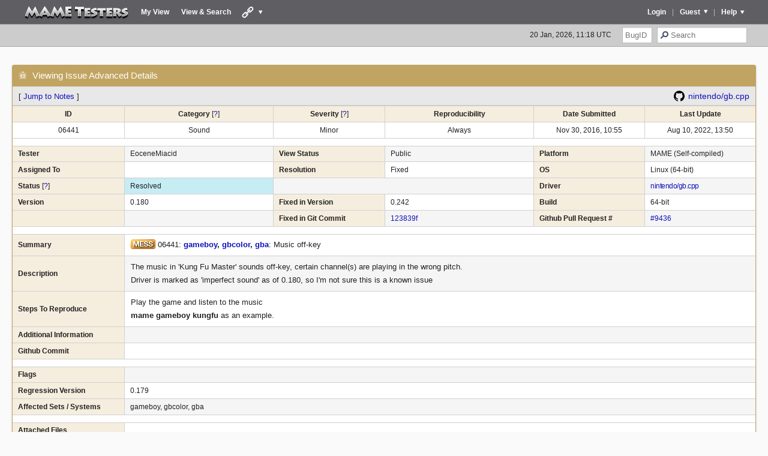

--- FILE ---
content_type: text/html;charset=utf-8
request_url: https://mametesters.org/view.php?id=6441
body_size: 5815
content:
  <!DOCTYPE html>
  <html lang="en">
<head>
<!-- Global site tag (gtag.js) - Google Analytics -->
<script async src="https://www.googletagmanager.com/gtag/js?id=UA-41192733-1"></script>
<script>
  window.dataLayer = window.dataLayer || [];
  function gtag(){dataLayer.push(arguments);}
  gtag('js', new Date());
  gtag('config', 'UA-41192733-1');
</script>
  <meta http-equiv="cache-control" content="private, max-age=5400, pre-check=5400">
  <meta http-equiv="expires" content="Tue, 27 Jan 26 11:18:09 +0000">
    <link rel="stylesheet" type="text/css" href="https://mametesters.org/css/default.css?v=180622">
  <meta http-equiv="Expires" content="Tue, 27 Jan 2026 11:18:09 GMT">
  <link rel="shortcut icon" href="images/favicon.ico" type="image/x-icon">
  <title>06441: gameboy, gbcolor, gba: Music off-key - MAME Testers</title>
 <script src="javascript/common.js"></script>
    <script src="javascript/ajax.js"></script>
    <script
      src="https://code.jquery.com/jquery-3.7.1.min.js"
      integrity="sha256-/JqT3SQfawRcv/BIHPThkBvs0OEvtFFmqPF/lYI/Cxo="
      crossorigin="anonymous"></script>
    <script src="js/script.js?v=12"></script>
    <meta property="og:title" content="MAME Testers - 06441: gameboy, gbcolor, gba: Music off-key">
  <meta property="og:type" content="mametesters:article">
</head>

  <body>
    <div class="content">
    

<!-- navigator -->
<nav>
 <div class="nav-inner">
  <div id="navcontent">
    <ul>
      <li class="first"><a href="./main_page.php" class="home">&nbsp;</a></li>
      <li><a href="./my_view_page.php">My View</a></li>
      <li><a href="./view_all_bug_page.php">View &amp; Search</a></li>
    <li class="has-submenu"><a href="#" class="links"></a>
      <div class="dev-menu-wrapper">
        <div class="dev-menu">
          <ul>
            <li><a href="https://www.mamedev.org/" target="_blank" class="mamedev">mamedev.org</a></li>
            <li><a href="https://github.com/mamedev/mame" target="_blank" class="git">mamedev git</a></li>
            <li><a href="https://mashinfo.github.io/mameinfo//" target="_blank">MASH's MAMEINFO</a></li>
            <li><a href="https://mamedev.org/devwiki/index.php/Frequently_Asked_Questions" target="_blank" class="mamedev">MAME FAQ</a></li>
            <li><a href="https://flyers.arcade-museum.com/" target="_blank" class="tafa">TAFA</a></li>
            <li><a href="http://www.system16.com/" target="_blank" class="sys16">System 16</a></li>
            <li><a href="https://www.arcade-history.com/" target="_blank" class="archis">Arcade History</a></li>
            <li><a href="https://www.tamdb.net/" target="_blank" class="amdb">Arcade Manual DB</a></li>
            <li><a href="http://www.arcadecollecting.com/" target="_blank" class="arcadecollect">ArcadeCollecting</a></li>
            <li><a href="https://auctions.yahoo.co.jp/search/search?p=%E3%82%A2%E3%83%BC%E3%82%B1%E3%83%BC%E3%83%89%20%E5%9F%BA%E6%9D%BF" target="_blank" class="yahoo">Yahoo Auctions (JP)</a></li>

            <li><a href="https://e2j.net/bugs/" target="_blank" class="e2j">Japanese Database</a></li>
            <li><a href="https://e2j.net/files/mameinfo_en.zip" class="download">mameinfo.dat (bug only)</a></li>

          </ul>
          <ul>
            <li><a target="_blank" href="https://aarongiles.com/">Aaron Giles</a></li>
            <li><a target="_blank" href="http://web.archive.org/web/20200616084501id_/http://andreasnaive.blogspot.com/search/label/emulaci%C3%B3n/">Andreas Naive</a></li>
            <li><a target="_blank" href="https://ajg.mameworld.info/">Andrew Gardner</a></li>
            <li><a target="_blank" href="http://mamedev.emulab.it/kale/">Angelo Salese / Kale</a></li>
            <li><a target="_blank" href="http://mess.redump.net/people/mahlemiut">Barry Rodewald</a></li>
            <li><a target="_blank" href="http://www.bryanmcphail.com/wp/?cat=25">Bryan McPhail / Mish</a></li>
            <li><a target="_blank" href="http://www.techno-junk.org/">Charles MacDonald</a></li>
            <li><a target="_blank" href="http://mess.redump.net/people/curt_coder">Curt Coder</a></li>
            <li><a target="_blank" href="http://mamedev.emulab.it/haze/">David Haywood / Haze</a></li>
            <li><a target="_blank" href="http://derrick.mameworld.info/">Derrick Renaud</a></li>
            <li><a target="_blank" href="https://redump.net/">Dirk Best / Duke</a></li>
            <li><a target="_blank" href="http://mamedev.emulab.it/etabeta/?cat=4">Fabio Priuli / etabeta</a></li>
            <li><a target="_blank" href="https://www.firehawke.net/posts/">Firehawke</a></li>
            <li><a target="_blank" href="http://avoidspikes.blogspot.jp/">Frank Palazzolo</a></li>
            <li><a target="_blank" href="http://agemame.mameworld.info/">James Wallace</a></li>
            <li><a target="_blank" href="http://agemame.mameworld.info/">Jarek Burczynski</a></li>
            <li><a target="_blank" href="http://stolistic.blogspot.jp/">Jim Stolis / Stolistic</a></li>
            <li><a target="_blank" href="http://mess.redump.net/people/lord_nightmare">Lord Nightmare</a></li>

          </ul>
          <ul>
            <li><a target="_blank" href="http://www.lucaelia.com/mame.php">Luca Elia</a></li>
            <li><a target="_blank" href="http://web.archive.org/web/20210128044540/http://www.manuelabadia.com/blog/CategoryView,category,MAME.aspx">Manuel Abadia</a></li>
            <li><a target="_blank" href="http://mess.redump.net/people/mizapf">Michael Zapf / mizapf</a></li>
            <li><a target="_blank" href="http://nebula.emulatronia.com/">Miguel Ángel Horna / ElSemi</a></li>
            <li><a target="_blank" href="http://micko-wip.blogspot.jp/">Miodrag Milanovic / Micko</a></li>
            <li><a target="_blank" href="http://mamelife.blogspot.com/">Nicola Salmoria</a></li>
            <li><a target="_blank" href="https://web.archive.org/web/20040816085654id_/http://www.mamehot.net:80/php/bujar.php">Norbert Kehrer</a></li>
            <li><a target="_blank" href="http://philwip.mameworld.info/">Philip Bennett</a></li>
            <li><a target="_blank" href="http://reip.mameworld.info/">Pierpaolo Prazzoli / Reip</a></li>
            <li><a target="_blank" href="http://rbelmont.mameworld.info/">R. Belmont</a></li>
            <li><a target="_blank" href="https://robbie.mameworld.info//">Roberto Fresca</a></li>
            <li><a target="_blank" href="http://mamedev.emulab.it/robiza/">Roberto Zandonà / Robiza</a></li>
            <li><a target="_blank" href="http://slanina.pl/mame.html">Tomasz Slanina / dox</a></li>
            <li><a target="_blank" href="http://tourniquet.mameworld.info/">Tourniquet / Paul Priest</a></li>
            <li><a target="_blank" href="https://rants.vastheman.com/category/technology/mame/">Vas Crabb</a></li>
            <li><a target="_blank" href="http://vlinde.mameworld.info/">Ville Linde</a></li>
            <li><a target="_blank" href="http://mess.redump.net/people/wilbert_pol">Wilbert Pol / Judge</a></li>

          </ul>
        </div>
      </div>
    </li>
    </ul></div>      <div id="navcontent-r">
        <ul>
          <li class="has-submenu"><a href="#" class="dropdown">Help</a>
            <ul class="sub_menu" style="display: none;">
              <li class="first"><a href="./rules.html" target="_blank">Rules and Guidelines</a></li>
              <li><a href="./legend.html" target="_blank">Legend</a></li>
              <li><a href="./tutorial.html" target="_blank">Tutorial</a></li>
              <li><a href="./roles.html" target="_blank">User Levels</a></li>
              <li><a href="./faq.html" target="_blank">FAQ</a></li>
            </ul>
          </li>
          <li class="devider">|</li>
          <li class="has-submenu"><a href="#" class="dropdown  header-username-flex">Guest</a>
            <ul class="sub_menu" style="display: none;">
              <li class="first"><a href="./login_page.php?return=%2Fview.php%3Fid%3D6441">Login</a></li>
              <li><a href="./signup_page.php">Join Testers</a></li>
            </ul>
          </li>
                <li class="devider">|</li>
      <li><a href="./login_page.php?return=%2Fview.php%3Fid%3D6441">Login</a>
        </ul>
      </div>

    </div>
    </nav>

    <!-- sub navigator -->
    <div id="navsub">
      <div id="login2">

        <ul>
          <li><span id="utc" style="white-space: nowrap;">--</span></li>
          <li>
            <form method="post" action="jump_to_bug.php"><input name="bug_id" size="4" maxlength="5" class="inp_txt" placeholder="BugID" type="text"></form>
          </li>
          <li>
            <form method="post" action="./view_all_set.php" style="margin-left: 5px;"><input type="hidden" name="type" value="1"><input type="hidden" name="temporary" value="y"><input name="search" size="12" maxlength="20" class="inp_txt_search" value="" type="text" placeholder="Search"></form>
          </li>
        </ul>

      </div>
    </div>

    <!-- Main Contents -->
<main>

<div id="mess">
<section class="widget">
  <div class="widget-title">
    <div class="widget-title-left">
      <span class="ico_bug">Viewing Issue Advanced Details</span>
    </div>
  </div>
  <div class="widget-header">
    <div class="widget-header-left">
      <!-- Jump to Bugnotes -->
      <span class="bracket-link">[&nbsp;<a href="#bugnotes">Jump to Notes</a>&nbsp;]</span>       <!-- Send Bug Reminder -->
          </div>
    <div class="widget-header-right">
      <a href="https://github.com/mamedev/mame/tree/master/src/mame/nintendo/gb.cpp" target="_blank" class="gitlink">nintendo/gb.cpp</a>    </div>
  </div>
  <div class="widget-client">

    <table class="general">

      <!-- Labels -->
      <tr class="row-category">
        <th width="15%">
          ID        </th>
        <th width="20%">
          Category <span class="hint">[<a href="./legend.html#category" target="_blank">?</a>]</span>        </th>
        <th width="15%">
          Severity <span class="hint">[<a href="./legend.html#severity" target="_blank">?</a>]</span>        </th>
        <th width="20%">
          Reproducibility        </th>
        <th width="15%">
          Date Submitted        </th>
        <th width="15%">
          Last Update        </th>
      </tr>

      <tr class="row-category-items">
        <!-- Bug ID -->
        <td>
          06441        </td>

        <!-- Category -->
        <td>
          Sound        </td>

        <!-- Severity -->
        <td>
          Minor        </td>

        <!-- Reproducibility -->
        <td>
          Always        </td>

        <!-- Date Submitted -->
        <td>
          Nov 30, 2016, 10:55        </td>

        <!-- Date Updated -->
        <td>
          Aug 10, 2022, 13:50        </td>

      </tr>

      <!-- spacer -->
      <tr class="spacer">
        <td colspan="6"></td>
      </tr>
      <tr class="hidden"></tr>

      <tr>
        <!-- Reporter -->
        <th>
          Tester        </th>
        <td>
          EoceneMiacid        </td>

        <!-- View Status -->
        <th>
          View Status        </th>
        <td>
          Public        </td>

        <!-- Platform -->
        <th>
          Platform        </th>
        <td>
          MAME (Self-compiled)        </td>

      </tr>


      <!-- Handler -->
      <tr>
        <th>
          Assigned To        </th>
        <td>
                  </td>

        <!-- Resolution -->
        <th>
          Resolution        </th>
        <td>
          Fixed        </td>

        <!-- Operating System -->
        <th>
          OS        </th>
        <td>
          Linux (64-bit)        </td>

      </tr>

      <tr>

        <!-- Status -->
        <th>Status <span class="hint">[<a href="./legend.html#status" target="_blank">?</a>]</span></th>
        <td class="resolved">Resolved</td>

        <!-- Github pull request  -->

        <td colspan="2"></td>

        <!-- OS Version -->
        <th>Driver</th>
        <td><div class="row_driver"><a href="view_all_set.php?type=1&temporary=y&search=nintendo/gb.cpp" target="_blank">nintendo/gb.cpp</a></div></td>
      </tr>

      <tr>
        <!-- version -->
        <th>
          Version        </th>
        <td>
          0.180        </td>
        <!-- fixed in version -->
        <th>
          Fixed in Version        </th>
        <td>
          0.242        </td>
        <th>
          Build        </th>
        <td>
          64-bit        </td>
      </tr>


      
      <tr>
        <th></th>
        <td></td>

        <th>Fixed in Git Commit</th>
        <td><a href="https://github.com/mamedev/mame/commit/123839f027b35f0d353dfe23cbad9020ad7494a1" target="_blank">123839f</a></td>

        <th>Github Pull Request #</th>
        <td><a href="https://github.com/mamedev/mame/pull/9436" target="_blank">#9436</a></td>
      </tr>

      
      <!-- spacer -->
      <tr class="spacer">
        <td colspan="6"></td>
      </tr>
      <tr class="hidden"></tr>

      <!-- Summary -->
      <tr>
        <th>
          Summary        </th>
        <td colspan="5" class="largefont">
          <img src="./testersimgs2/mess_icon.png" width="41" height="16" text="[MESS] " alt="MESS-specific"> 06441:  <b><a href="http://adb.arcadeitalia.net/dettaglio_mame.php?game_name=gameboy&lang=en" target="_blank"> gameboy</a>, <a href="http://adb.arcadeitalia.net/dettaglio_mame.php?game_name=gbcolor&lang=en" target="_blank"> gbcolor</a>, <a href="http://adb.arcadeitalia.net/dettaglio_mame.php?game_name=gba&lang=en" target="_blank"> gba</a></b>: Music off-key        </td>
      </tr>


      <!-- Description -->
      <tr>
        <th>
          Description        </th>
        <td colspan="5" class="largefont">
          The music in 'Kung Fu Master' sounds off-key, certain channel(s) are playing in the wrong pitch.<br />
Driver is marked as 'imperfect sound' as of 0.180, so I'm not sure this is a known issue        </td>
      </tr>


      <!-- Steps to Reproduce -->
      <tr>
        <th>
          Steps To Reproduce        </th>
        <td colspan="5" class="largefont">
          Play the game and listen to the music<br />
<b>mame gameboy kungfu</b> as an example.        </td>
      </tr>


      <!-- Additional Information -->
      <tr>
        <th>
          Additional Information        </th>
        <td colspan="5" class="largefont">
                  </td>
      </tr>

      <!-- GIT Commit -->
      <tr>
        <th>Github Commit</th>
        <td colspan="5"></td>
      </tr>



      <!-- Tagging -->
      
      

      <!-- spacer -->
      <tr class="spacer">
        <td colspan="6"></td>
      </tr>
      <tr class="hidden"></tr>

      <!-- Custom Fields -->
              <tr>
          <th>
            Flags          </th>
          <td colspan="5">
                      </td>
        </tr>
              <tr>
          <th>
            Regression Version          </th>
          <td colspan="5">
            0.179          </td>
        </tr>
              <tr>
          <th>
            Affected Sets / Systems          </th>
          <td colspan="5">
            gameboy, gbcolor, gba          </td>
        </tr>
      
              <!-- spacer -->
        <tr class="spacer">
          <td colspan="6"></td>
        </tr>
        <tr class="hidden"></tr>
      
      <!-- Attachments -->
                <tr>
            <th>
              <div id="attachments">Attached Files</div>
            </th>
            <td colspan="5" style="padding: 0;">&nbsp;</td>
          </tr>
        
        <!-- Buttons -->
          <tr class="center">
            <td colspan="6"><div class="bug_manipulate"></div></td>
          </tr>
    </table>

  </div>
  <!--/.widget-client-->
</section>
<!--/.widget-->


<section class="widget widget-accordion" id="view-relationships">
  <div class="widget-title">
    <div class="widget-title-left">
      <span class="ico_link">Relationships</span>
		</div>
    <div class="widget-toggle"></div>
  </div>
  <div class="widget-client">

		<table class="general">

                  <tr>
              <td class="center" colspan="2">
                There are no relationship linked to this issue.
              </td>
            </tr>
		</table>

	</div>
</section>


<section class="widget widget-accordion" id="bugnotes">
  <div class="widget-title">
    <div class="widget-title-left">
      <span class="ico_chat">Notes</span>
      <div class="widget-numbers">5</div>
    </div>
    <div class="widget-toggle"></div>
  </div>
  <div class="widget-client">
    <table class="general">

              
        <tr class="bugnote" id="c13444">
          <th class="bugnote-public">
            <img src="./mameavatars/2711045dd22ea4df30de4c97cc8d9407.jpg" class="avatar" alt="User avatar">            <div class="bugnote-id">No.13444</div>
            <div class="bugnote-user">Tafoid</div>            <div class="bugnote-user-level">Administrator</div>
            
            <div class="bugnote-submit">Nov 30, 2016, 13:52</div>
                        <div class="bugnote-buttons">
                        </div>
          </th>
          <td class="largefont bugnote-note-public">
            Don't estimate a breakage version.  You can give an estimate in your description or additional information, but do not fill in Regression Version unless you have tested and can firmly say something has been broken then.<br />
That said, I flagged the whole driver for audio issues as most games (gameboy, gbcolor and even some gba games) have an issue with mis-pitched sound.<br />
The idea was to avoid reports, but I'll accept this as a catch all for all sound reports for gameboy drivers.<br />
<br />
Unknown when it will be fixed.          </td>
        </tr>
        
        <tr class="bugnote" id="c18190">
          <th class="bugnote-public">
            <img src="./mameavatars/993fca13126af37e20bffbc64c113ae5.png" class="avatar" alt="User avatar">            <div class="bugnote-id">No.18190</div>
            <div class="bugnote-user">Justin Kerk</div>            <div class="bugnote-user-level">Developer</div>
            
            <div class="bugnote-submit">Nov 28, 2020, 21:24</div>
                        <div class="bugnote-buttons">
                        </div>
          </th>
          <td class="largefont bugnote-note-public">
            There seems to be a difference between gameboy and gbcolor as well. A good testcase is the intro music in zeldaldx:<br />
<br />
Sounds correct:<br />
mame gameboy zeldaldx<br />
<br />
Sounds wrong:<br />
mame gbcolor zeldaldx<br />
<br />
By contrast, zeldalnk sounds OK in both drivers.          </td>
        </tr>
        
        <tr class="bugnote" id="c20268">
          <th class="bugnote-public">
            <img src="./images/no_avatar.png" class="avatar" alt="User avatar">            <div class="bugnote-id">No.20268</div>
            <div class="bugnote-user">kmg</div>            <div class="bugnote-user-level">Senior Tester</div>
            
            <div class="bugnote-submit">Jun 1, 2022, 06:46</div>
                        <div class="bugnote-buttons">
                        </div>
          </th>
          <td class="largefont bugnote-note-public">
            It looks like this is fixed now. Both the reported kungfu and 'mame gbcolor zeldaldx' sound okay.<br />
<br />
Fixed in commit: <a href="https://github.com/mamedev/mame/commit/123839f027b35f0d353dfe23cbad9020ad7494a1" target="_blank">https://github.com/mamedev/mame/commit/123839f027b35f0d353dfe23cbad9020ad7494a1</a><br />
Version: 0.242<br />
PR: <a href="https://github.com/mamedev/mame/pull/9436" target="_blank">https://github.com/mamedev/mame/pull/9436</a>          </td>
        </tr>
        
        <tr class="bugnote" id="c20442">
          <th class="bugnote-public">
            <img src="./images/no_avatar.png" class="avatar" alt="User avatar">            <div class="bugnote-id">No.20442</div>
            <div class="bugnote-user">kmg</div>            <div class="bugnote-user-level">Senior Tester</div>
            
            <div class="bugnote-submit">Aug 10, 2022, 03:25</div>
            <div class="bugnote-modified">edited on:  Aug 10, 2022, 03:28</div>            <div class="bugnote-buttons">
                        </div>
          </th>
          <td class="largefont bugnote-note-public">
            Anyone have a chance to confirm the fix? I think that patched helped quite a few GB/GBC music issues.          </td>
        </tr>
        
        <tr class="bugnote" id="c20444">
          <th class="bugnote-public">
            <img src="./mameavatars/2711045dd22ea4df30de4c97cc8d9407.jpg" class="avatar" alt="User avatar">            <div class="bugnote-id">No.20444</div>
            <div class="bugnote-user">Tafoid</div>            <div class="bugnote-user-level">Administrator</div>
            
            <div class="bugnote-submit">Aug 10, 2022, 13:49</div>
            <div class="bugnote-modified">edited on:  Aug 10, 2022, 13:51</div>            <div class="bugnote-buttons">
                        </div>
          </th>
          <td class="largefont bugnote-note-public">
            Yes.  Can confirm.<br />
Fixed by ValleyBell.          </td>
        </tr>
            </table>
  </div>
</section>

</div>    </main>
    </div><!--/.content-->

    <footer>
      <div class="footer-row">
        <div class="footer-col footer-logo"></div>
        <div class="footer-col">
          <dl>
            <dt>Project Coordinators</dt>
            <dd>Fujix, Tafoid, B2K24</dd>
            <dt>Project Founders</dt>
            <dd>RocLobsta, KiLLerCloWn</dd>
            <dt>MT Hall of Fame</dt>
            <dd>Mevi, The Dog, Karasu, Shifty, tECHIDNA, Uncle Vom, etabeta, Smitdogg</dd>
            <dt>Server Host</dt>
            <dd>Fujix</dd>
          </dl>
        </div>
        <div class="footer-col">
          <div class="logo-mantis"><a href="http://www.mantisbt.org" title="Free Web Based Bug Tracker"><img src="./testersimgs/mantis_logo_button.png" alt="Powered by Mantis Bugtracker" id="ico_mantis"></a><br> Powered by Mantis Bugtracker</div>

          MAME Testers &copy; 1999 - 2026<br>
          Process Time: 0.000000 seconds.<br><br>

        </div>
      </div>
    </footer>
      <div id="backtotop"></div>
  </body>
  </html>


--- FILE ---
content_type: application/javascript
request_url: https://mametesters.org/js/script.js?v=12
body_size: 2452
content:
/*
 * jQuery Easing Plugin v1.4
 */
!function(a){"function"==typeof define&&define.amd?define(["jquery"],function(b){return a(b)}):"object"==typeof module&&"object"==typeof module.exports?exports=a(require("jquery")):a(jQuery)}(function(a){function l(a){var b=7.5625,c=2.75;return a<1/c?b*a*a:a<2/c?b*(a-=1.5/c)*a+.75:a<2.5/c?b*(a-=2.25/c)*a+.9375:b*(a-=2.625/c)*a+.984375}a.easing.jswing=a.easing.swing;var b=Math.pow,c=Math.sqrt,d=Math.sin,e=Math.cos,f=Math.PI,g=1.70158,h=1.525*g,i=g+1,j=2*f/3,k=2*f/4.5;a.extend(a.easing,{def:"easeOutQuad",swing:function(b){return a.easing[a.easing.def](b)},easeInQuad:function(a){return a*a},easeOutQuad:function(a){return 1-(1-a)*(1-a)},easeInOutQuad:function(a){return a<.5?2*a*a:1-b(-2*a+2,2)/2},easeInCubic:function(a){return a*a*a},easeOutCubic:function(a){return 1-b(1-a,3)},easeInOutCubic:function(a){return a<.5?4*a*a*a:1-b(-2*a+2,3)/2},easeInQuart:function(a){return a*a*a*a},easeOutQuart:function(a){return 1-b(1-a,4)},easeInOutQuart:function(a){return a<.5?8*a*a*a*a:1-b(-2*a+2,4)/2},easeInQuint:function(a){return a*a*a*a*a},easeOutQuint:function(a){return 1-b(1-a,5)},easeInOutQuint:function(a){return a<.5?16*a*a*a*a*a:1-b(-2*a+2,5)/2},easeInSine:function(a){return 1-e(a*f/2)},easeOutSine:function(a){return d(a*f/2)},easeInOutSine:function(a){return-(e(f*a)-1)/2},easeInExpo:function(a){return 0===a?0:b(2,10*a-10)},easeOutExpo:function(a){return 1===a?1:1-b(2,-10*a)},easeInOutExpo:function(a){return 0===a?0:1===a?1:a<.5?b(2,20*a-10)/2:(2-b(2,-20*a+10))/2},easeInCirc:function(a){return 1-c(1-b(a,2))},easeOutCirc:function(a){return c(1-b(a-1,2))},easeInOutCirc:function(a){return a<.5?(1-c(1-b(2*a,2)))/2:(c(1-b(-2*a+2,2))+1)/2},easeInElastic:function(a){return 0===a?0:1===a?1:-b(2,10*a-10)*d((10*a-10.75)*j)},easeOutElastic:function(a){return 0===a?0:1===a?1:b(2,-10*a)*d((10*a-.75)*j)+1},easeInOutElastic:function(a){return 0===a?0:1===a?1:a<.5?-(b(2,20*a-10)*d((20*a-11.125)*k))/2:b(2,-20*a+10)*d((20*a-11.125)*k)/2+1},easeInBack:function(a){return i*a*a*a-g*a*a},easeOutBack:function(a){return 1+i*b(a-1,3)+g*b(a-1,2)},easeInOutBack:function(a){return a<.5?b(2*a,2)*(2*(h+1)*a-h)/2:(b(2*a-2,2)*((h+1)*(2*a-2)+h)+2)/2},easeInBounce:function(a){return 1-l(1-a)},easeOutBounce:l,easeInOutBounce:function(a){return a<.5?(1-l(1-2*a))/2:(1+l(2*a-1))/2}})});

(function($) {

  $(function(){
    // init accordion
    $('.widget-accordion').each(function(){
      var $rootID = $(this).attr('id');
      if ( localStorage.getItem($rootID) === 'true' ) {
        $(this).addClass('is-closed');
      } else {
       $(this).find('.widget-client').show();
      }
     $(this).find('.widget-toggle').addClass('loaded');
    });

    // accordion
    $('.widget-accordion .widget-title').on('click', function(e){
      var $root = $(this).closest('.widget');
      var $rootID = $root.attr('id');
      $root.toggleClass('is-closed');

      $root.find('.widget-client').stop().slideToggle({duration:500,easing: 'easeOutQuart', progress: function(){
        autoHeight();
      },
      complete: function() {
        if (!$root.hasClass('is-closed')) {
          $(this).css('height','auto');
        }
      }
      });

      if ( $root.hasClass('is-closed') ) {
        localStorage.setItem( $rootID, 'true');
      } else {
        localStorage.setItem( $rootID, 'false');
      }
    });
    $('.widget-title a').on('click', function(e){
      e.stopPropagation();
    });

    // sticky footer
    function autoHeight() {
      $('.content').css('min-height', 0);
      $('.content').css('min-height', ($(document).height()- $('footer').height()- $('nav').height()) - 60);
    }
    autoHeight();
    $(window).on('resize', function(){
      autoHeight();
    });

    $('.has-submenu').on({
      'mouseenter': function(){
        $('.sub_menu', this).stop().show();
        $('.dev-menu-wrapper', this).stop().show();
      },
      'mouseleave': function(){
        $('.sub_menu', this).stop().hide(100);
        $('.dev-menu-wrapper', this).stop().hide(100);
      }
    });

    var topBtn = $('#backtotop');
    var rewinding = false;
     $(window).on('scroll', function() {
      if ($(this).scrollTop() > 200 && rewinding == false ) {
        topBtn.addClass('btt-show');
      } else {
        topBtn.removeClass('btt-show');
      }
    });

    topBtn.on('click', function () {
      topBtn.blur();
      topBtn.removeClass('btt-show');
      rewinding = true;
      $('body,html').animate(
          { scrollTop: 0 },
          { duration: 1000,
            easing: "easeOutExpo",
            complete: function(){
              rewinding =false;
            }
           });
      return false;
    });

    // スムーススクロール
    $('a[href^="#"]').on('click', function () {

      $(this).blur();

      var scrollTo = 0;
      if ( $(this).attr('href') ==='#' ) {
  //      scrollTo = 0;
        return false;
      } else {
        scrollTo = $($(this).attr('href')).offset().top - 50;
      }
      // スクロール先がページ全体の高さ-表示高さを超えている場合
      if ( $(document).height()-$(window).height() < scrollTo ) {
        scrollTo = $(document).height()-$(window).height();
      }

      dur = 800;
      rewinding = true;

      $('body,html').animate(
        { scrollTop: scrollTo },
        { duration: dur,
         easing: 'easeOutExpo',
         complete: function(){
           rewinding = false;

         }
        });
      return false;
    });

    // スムーススクロール中のマウスホイール操作
    var mousewheelevent = 'onwheel' in document ? 'wheel' : 'onmousewheel' in document ? 'mousewheel' : 'DOMMouseScroll';
    $(document).on(mousewheelevent+' touchstart',function(e){
        $('body,html').stop();
        rewinding = false;
    });



    WldClock();
    setInterval( function(){ WldClock();}, 500);

    function WldClock(){
      var monthNames = ["Jan", "Feb", "Mar", "Apr", "May", "Jun",
        "Jul", "Aug", "Sep", "Oct", "Nov", "Dec"];

      // UTC
      var date  = new Date();
      var year  = date.getUTCFullYear();
      var hour  = date.getUTCHours();
      var min   = date.getUTCMinutes();
      var day   = date.getUTCDay();
      var mon   = monthNames[ date.getUTCMonth() ];
      var dd    = date.getUTCDate();
      var sec   = date.getUTCSeconds();

      hour = (hour>9)?hour:"0"+hour;
      min = (min>9)?min:"0"+min;
      sec = (sec>9)?sec:"0"+sec;

      jsttx = dd + ' '+ mon + ', '+ year+ ", " + hour + ":" + min + " UTC";

      // update
      var node=document.getElementById("utc");
      if (node) {
        node.firstChild.deleteData(0,node.firstChild.length);
        node.firstChild.appendData(jsttx);
      }
    }

  });

  // like
  $(function(){
    $('.like-btn').on('click', function(e) {

      $(this).prop('disabled', true);
      $(this).css('cursor', 'progress');
      $('body').css('cursor', 'progress');

      var params = $(this).data();
      //console.log(params.note_id)
      // Ajax button click
      $.ajax({
       url:'./ajax_like.php',
       type:'POST',
       dataType: 'json',
       data:{
         'bug_id': params.bug_id,
         'user_id': params.user_id,
         'note_id': params.note_id
       }
      })
      // Ajaxリクエストが成功した時発動
      .done( (data) => {
        $(this).find('.num_likes').text( data.now );
        if ( data.operation == 1 ) {
          $(this).addClass('is-liked');
          $(this).attr('title','You like this note.');

        } else
        if ( data.operation == -1 ) {
          $(this).removeClass('is-liked');
          $(this).attr('title','Click to like');
        }
      })
      // Ajaxリクエストが失敗した時発動
      .fail( (data) => {
       $('.result').html(data);

      })
      // Ajaxリクエストが成功・失敗どちらでも発動
      .always( (data) => {
        $(this).prop('disabled', false);
        $(this).removeAttr('style');
        $('body').css('cursor','default');
      });
    });
  });

})(jQuery);


--- FILE ---
content_type: application/javascript
request_url: https://mametesters.org/javascript/ajax.js
body_size: 737
content:
/*
# Mantis - a php based bugtracking system

# Copyright (C) 2000 - 2002  Kenzaburo Ito - kenito@300baud.org
# Copyright (C) 2002 - 2007  Mantis Team   - mantisbt-dev@lists.sourceforge.net

# Mantis is free software: you can redistribute it and/or modify
# it under the terms of the GNU General Public License as published by
# the Free Software Foundation, either version 2 of the License, or
# (at your option) any later version.
#
# Mantis is distributed in the hope that it will be useful,
# but WITHOUT ANY WARRANTY; without even the implied warranty of
# MERCHANTABILITY or FITNESS FOR A PARTICULAR PURPOSE.  See the
# GNU General Public License for more details.
#
# You should have received a copy of the GNU General Public License
# along with Mantis.  If not, see <http://www.gnu.org/licenses/>.
 *
 * --------------------------------------------------------
 * $Id: ajax.js,v 1.1.2.1 2007-10-13 22:35:56 giallu Exp $
 * --------------------------------------------------------
 */

var processURI = './xmlhttprequest.php';
var liveReq = false;

// on !IE we only have to initialize it once
if (window.XMLHttpRequest) {
	liveReq = new XMLHttpRequest();
}

/**
 * Build the XMLHttpRequest and send it
 */
function AjaxLoad( targetElementId, queryString, elementIdToHide ) {
	if (liveReq && liveReq.readyState < 4) {
		liveReq.abort();
	}

	if (window.XMLHttpRequest) {
		// branch for IE/Windows ActiveX version
	} else if (window.ActiveXObject) {
		liveReq = new ActiveXObject("Microsoft.XMLHTTP");
	}

	name = this.id;
	liveReq.onreadystatechange = function() { liveReqProcessReqChange( targetElementId, elementIdToHide ); };
	liveReq.open("GET", processURI + "?" + queryString);

	// show "Loading..." while waiting
	document.getElementById( targetElementId ).innerHTML = "Loading...";

	liveReq.send(null);

	return false;
}

/**
 * Processes the results of the XMLHttpRequest
 */
function liveReqProcessReqChange( targetElementId, elementIdToHide ) {
	if (liveReq.readyState == 4) {
		document.getElementById(targetElementId).innerHTML = liveReq.responseText;
		document.getElementById(elementIdToHide).innerHTML = '';
	}
}